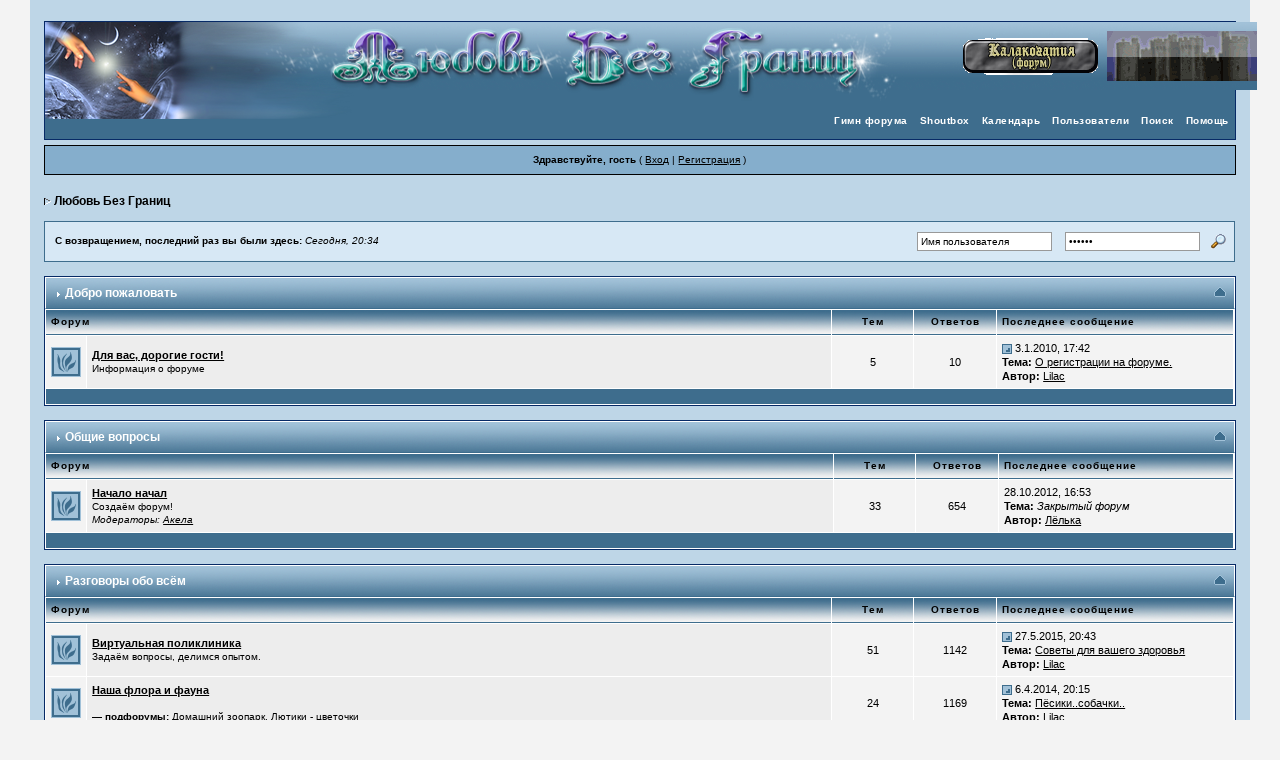

--- FILE ---
content_type: text/html; charset=cp1251
request_url: https://www.lenkinkrug.ru/index.php?s=5af9ed3f9afbeef73f4712e6a17d298b&act=idx
body_size: 8627
content:
<!DOCTYPE html PUBLIC "-//W3C//DTD XHTML 1.0 Transitional//EN" "http://www.w3.org/TR/xhtml1/DTD/xhtml1-transitional.dtd"> 
<html xml:lang="en" lang="en" xmlns="http://www.w3.org/1999/xhtml">
<head>
<meta http-equiv="content-type" content="text/html; charset=windows-1251" />
<link rel="shortcut icon" href="favicon.ico" />
<title>Любовь Без Границ (Работает на Invision Power Board)</title>
 
<style type="text/css" media="all">

@import url(https://www.lenkinkrug.ru/style_images/css_7.css);

</style> 
 
<div style='width:95%;padding:1px;margin:0 auto 0 auto;background:#bed6e7;border-left:1px solid #bed6e7;border-right:1px solid #bed6e7;'>
</head> 
<body>
<div id="ipbwrapper">
<!--ipb.javascript.start-->
<script type="text/javascript">
 //<![CDATA[
 var ipb_var_st            = "0";
 var ipb_lang_tpl_q1       = "Введите номер страницы, на которую хотите перейти.";
 var ipb_var_s             = "c28cca4ee575e9458bcda30e82263a4f";
 var ipb_var_phpext        = "php";
 var ipb_var_base_url      = "https://www.lenkinkrug.ru/index.php?s=c28cca4ee575e9458bcda30e82263a4f&";
 var ipb_var_image_url     = "style_images/steelblue";
 var ipb_input_f           = "0";
 var ipb_input_t           = "0";
 var ipb_input_p           = "0";
 var ipb_var_cookieid      = "";
 var ipb_var_cookie_domain = "";
 var ipb_var_cookie_path   = "/";
 var ipb_md5_check         = "880ea6a14ea49e853634fbdc5015a024";
 var ipb_new_msgs          = 0;
 var use_enhanced_js       = 1;
 var use_charset           = "windows-1251";
 var ipb_myass_chars_lang  = "Вы ввели слишком мало символов для поиска";
 var ajax_load_msg		   = "Загрузка...";
 //]]>
</script>
<script type="text/javascript" src='jscripts/ips_ipsclass.js'></script>
<script type="text/javascript" src='jscripts/ipb_global.js'></script>
<script type="text/javascript" src='jscripts/ips_menu.js'></script>
<script type="text/javascript" src='style_images/steelblue/folder_js_skin/ips_menu_html.js'></script>
<script type="text/javascript" src='cache/lang_cache/ru/lang_javascript.js'></script>
<script type="text/javascript">
//<![CDATA[
var ipsclass = new ipsclass();
ipsclass.init();
ipsclass.settings['do_linked_resize'] = parseInt( "1" );
ipsclass.settings['resize_percent']   = parseInt( "50" );
//]]>
</script>
<!--ipb.javascript.end-->
<div class="borderwrap">
        <table border="0" cellspacing="0" cellpadding="0" width="100%">
	        <tr>
        	        <td width="100%">
				<div id="logostrip" style="border-right: 0"><a href='https://www.lenkinkrug.ru/index.php?s=c28cca4ee575e9458bcda30e82263a4f&amp;'><!--ipb.logo.start--><img src='style_images/7_log_forum_finE.png' style='vertical-align:top' alt='IPB' border='0' /><!--ipb.logo.end--></a></div>
			</td>
			<td id="logostrip" style="border-left: 0">
				<nobr>
				<a href="https://kalokagatiya.0pk.ru/" ><img src="https://wordsun.ucoz.ru/img/kalo.gif" border="0" alt=""></a>&nbsp;
				<a href="https://ellinorr.ucoz.ru" ><img src="https://ellinorr.ucoz.ru/GIF/el.gif" border="0" alt=""></a>
				</nobr>
			</td>
		</tr>
	</table>
	<div id="submenu">
		<!--ipb.leftlinks.start-->
		
				
		<!--IBF.RULES-->
		<!--ipb.leftlinks.end-->
		<!--ipb.rightlinks.start-->
		<div class='ipb-top-right-link'><a href="https://www.lenkinkrug.ru/index.php?s=c28cca4ee575e9458bcda30e82263a4f&amp;act=Help">Помощь</a></div>
		<div class='ipb-top-right-link' id="ipb-tl-search"><a href="https://www.lenkinkrug.ru/index.php?s=c28cca4ee575e9458bcda30e82263a4f&amp;act=Search&amp;f=0">Поиск</a></div>
		<div class='ipb-top-right-link'><a href="https://www.lenkinkrug.ru/index.php?s=c28cca4ee575e9458bcda30e82263a4f&amp;act=Members">Пользователи</a></div>
		<div class='ipb-top-right-link'><a href="https://www.lenkinkrug.ru/index.php?s=c28cca4ee575e9458bcda30e82263a4f&amp;act=calendar">Календарь</a></div>
		
			<div class='ipb-top-right-link'><a href="https://www.lenkinkrug.ru/index.php?s=c28cca4ee575e9458bcda30e82263a4f&amp;autocom=shoutbox">Shoutbox</a></div>
		
		<div class='ipb-top-right-link'><a href="http://www.lenkinkrug.ru/Pugacheva%20Alla%20-%20I%20Ischezaet%20Grust.mp3">Гимн форума</a></div>
		<div class='popupmenu-new' id='ipb-tl-search_menu' style='display:none;width:210px'>
			<form action="https://www.lenkinkrug.ru/index.php?s=c28cca4ee575e9458bcda30e82263a4f&amp;act=Search&amp;CODE=01" method="post">
				<input type='hidden' name='forums' id='gbl-search-forums' value='all' /> 
				<input type="text" size="20" name="keywords" id='ipb-tl-search-box' />
				<input class="button" type="image" style='border:0px' src="style_images/steelblue/login-button.gif" />
				
			</form>
			<div style='padding:4px'>
				<a href='https://www.lenkinkrug.ru/index.php?s=c28cca4ee575e9458bcda30e82263a4f&amp;act=Search'>Дополнительные параметры</a>
			</div>
		</div>
		<script type="text/javascript">
			ipsmenu.register( "ipb-tl-search", 'document.getElementById("ipb-tl-search-box").focus();' );
			gbl_check_search_box();
		</script>
		<!--ipb.rightlinks.end-->
	</div>
</div>
<script type="text/javascript" src='jscripts/ips_xmlhttprequest.js'></script>

<script type="text/javascript" src='jscripts/ipb_global_xmlenhanced.js'></script>
<script type="text/javascript" src='jscripts/dom-drag.js'></script>
<div id='get-myassistant' style='display:none;width:400px;text-align:left;'>
<div class="borderwrap">
 <div class='maintitle' id='myass-drag' title='Нажмите и задержите для перемещения этого окна'>
  <div style='float:right'><a href='#' onclick='document.getElementById("get-myassistant").style.display="none"'>[X]</a></div>
  <div>Помощник</div>
 </div>
 <div id='myass-content' style='overflow-x:auto;'></div>
 </div>
</div>
<!-- Loading Layer -->
<div id='loading-layer' style='display:none'>
	<div id='loading-layer-shadow'>
	   <div id='loading-layer-inner'>
	 	<img src='style_images/steelblue/loading_anim.gif' border='0' alt='Загрузка. Пожалуйста, подождите...' />
		<span style='font-weight:bold' id='loading-layer-text'>Загрузка. Пожалуйста, подождите...</span>
	    </div>
	</div>
</div>
<!-- / Loading Layer -->
<!-- Msg Layer -->
<div id='ipd-msg-wrapper'>
	<div id='ipd-msg-title'>
		<a href='#' onclick='document.getElementById("ipd-msg-wrapper").style.display="none"; return false;'><img src='style_images/steelblue/close.png' alt='X' title='Close Window' class='ipd' /></a> &nbsp; <strong>Сообщение сайта</strong>
	</div>
	<div id='ipd-msg-inner'><span style='font-weight:bold' id='ipd-msg-text'></span><div class='pp-tiny-text'>(Сообщение закроется через 2 секунды)</div></div>
</div>
<!-- Msg Layer -->

<!-- 
<div id="t" style="background: none repeat scroll 0 0 #EEEEEE; border: 5px solid #000000; margin: 5px 0; padding: 0;"> 
        <table border="0" style="margin: 0; padding: 0;"><tr><td>
        <img src="http://www.tunnel.ru/userfiles/ck/images/3313/1376.gif" width="75" height="83" />
</td><td><p class="pcen">Лёлечка!  Мы глубоко сожалеем о смерти твоего сына. Хотелось бы нам найти слова, чтобы хоть как-то облегчить твою боль, но трудно представить, есть ли такие слова вообще. Потеря ребенка – самое страшное горе. Прими искренние соболезнования. Мы молимся о вас.</p></td></tr></table>
</div>            
-->
<!-- / End board header -->

<div id="userlinksguest">
	<p class="pcen"><b>Здравствуйте, гость</b> ( <a href="https://www.lenkinkrug.ru/index.php?s=c28cca4ee575e9458bcda30e82263a4f&amp;act=Login&amp;CODE=00">Вход</a> | <a href="https://www.lenkinkrug.ru/index.php?s=c28cca4ee575e9458bcda30e82263a4f&amp;act=Reg&amp;CODE=00">Регистрация</a> )







	</p>
</div>
<!--D22.Shoutbox-->
<div id="navstrip"><img src='style_images/steelblue/nav.gif' border='0'  alt='&gt;' />&nbsp;<a href='https://www.lenkinkrug.ru/index.php?s=c28cca4ee575e9458bcda30e82263a4f&amp;act=idx'>Любовь Без Границ</a></div>
<!--IBF.NEWPMBOX-->
<script type="text/javascript">
//<![CDATA[
// Set up img vars
var img_markers = {
	'bc_new.gif' : 'bc_nonew.gif',
	'bf_new.gif' : 'bf_nonew.gif',
	'br_new.gif' : 'br_nonew.gif'
};
var regex_markers = 'bc_new.gif|bf_new.gif|br_new.gif';
function focus_username( e )
{
	if ( e.value == "Имя пользователя" )
	{
		e.value = '';
		return false;
	}
}
function focus_password( e )
{
	if ( e.value == "------" )
	{
		e.value = '';
		return false;
	}
}
//]]>
</script>
<script type="text/javascript" src="jscripts/ipb_forum.js"></script>
<table cellspacing="0" class="newslink">
	<tr>
		<td><b>С возвращением, последний раз вы были здесь: <span>Сегодня, 20:34</span></b><!-- IBF.NEWSLINK --></td>
		<td align="right" valign="middle">
		
			<form action="https://www.lenkinkrug.ru/index.php?s=c28cca4ee575e9458bcda30e82263a4f&amp;act=Login&amp;CODE=01&amp;CookieDate=1" method="post">
				<input type="text" size="20" name="UserName" onfocus="focus_username(this)" value="Имя пользователя" />
				<input type="password" size="20" name="PassWord" onfocus="focus_password(this)" value="------" />
				<input class="button" type="image" src="style_images/steelblue/login-button.gif" />
			</form>
		
		</td>
	</tr>
</table>
<br /><div class="borderwrap" style="display:none" id="fc_76">
	<div class="maintitlecollapse">
		<p class="expand"><a href="javascript:togglecategory(76, 0);"><img src='style_images/steelblue/exp_plus.gif' border='0'  alt='Раскрыть' /></a></p>
		<p><img src='style_images/steelblue/nav_m.gif' border='0'  alt='&gt;' width='8' height='8' />&nbsp;<a href="https://www.lenkinkrug.ru/index.php?s=c28cca4ee575e9458bcda30e82263a4f&amp;showforum=76">Добро пожаловать</a></p>
	</div>
</div>
<div class="borderwrap" style="display:" id="fo_76">
	<div class="maintitle">
		<p class="expand"><a href="javascript:togglecategory(76, 1);"><img src='style_images/steelblue/exp_minus.gif' border='0'  alt='Свернуть' /></a></p>
		<p><img src='style_images/steelblue/nav_m.gif' border='0'  alt='&gt;' width='8' height='8' />&nbsp;<a href="https://www.lenkinkrug.ru/index.php?s=c28cca4ee575e9458bcda30e82263a4f&amp;showforum=76">Добро пожаловать</a></p>
	</div>
	<table class='ipbtable' cellspacing="1">
		<tr> 
			<th colspan="2" width="66%">Форум</th>
			<th style='text-align:center' width="7%">Тем</th>
			<th style='text-align:center' width="7%">Ответов</th>
			<th width="35%">Последнее сообщение</th>
		</tr><tr> 
			<td align="center" class="row1" width="1%"><a id='f-77' href="https://www.lenkinkrug.ru/index.php?s=c28cca4ee575e9458bcda30e82263a4f&amp;act=Login&amp;CODE=04&amp;f=77&amp;fromforum=0&amp;i=1" title="Отметить форум прочитанным?" onclick='boards_send_marker_update( 77, 1);return false;'><img src='style_images/steelblue/bf_new.gif' border='0'  alt='Новые сообщения' /></a></td>
			<td class="row3" onClick=" window.location='https://www.lenkinkrug.ru/index.php?s=c28cca4ee575e9458bcda30e82263a4f&amp;showforum=77'">
				<b><a href="https://www.lenkinkrug.ru/index.php?s=c28cca4ee575e9458bcda30e82263a4f&amp;showforum=77">Для вас, дорогие гости&#33;</a></b>
				<br />
				<span class="forumdesc">Информация о форуме
				
				</span>
				
			</td>
			<td align="center" class="row1">5</td>
			<td align="center" class="row1">10</td>
			<td class="row1" nowrap="nowrap"><a href="https://www.lenkinkrug.ru/index.php?s=c28cca4ee575e9458bcda30e82263a4f&amp;showtopic=607&amp;view=getlastpost" title="К последнему сообщению"><img src='style_images/steelblue/lastpost.gif' border='0'  alt='Последнее сообщение' /></a> <span>3.1.2010, 17:42<br /><b>Тема:</b>&nbsp;<a href='https://www.lenkinkrug.ru/index.php?s=c28cca4ee575e9458bcda30e82263a4f&amp;showtopic=607&amp;view=getnewpost' title='К первому непрочитанному сообщению: О регистрации на форуме.'>О регистрации на форуме.</a><br /><b>Автор:</b> <a href='https://www.lenkinkrug.ru/index.php?s=c28cca4ee575e9458bcda30e82263a4f&amp;showuser=1'>Lilac</a></span></td>
		</tr><tr> 
			<td class="catend" colspan="5"><!-- no content --></td>
		</tr>
	</table>
</div>
<br /><div class="borderwrap" style="display:none" id="fc_1">
	<div class="maintitlecollapse">
		<p class="expand"><a href="javascript:togglecategory(1, 0);"><img src='style_images/steelblue/exp_plus.gif' border='0'  alt='Раскрыть' /></a></p>
		<p><img src='style_images/steelblue/nav_m.gif' border='0'  alt='&gt;' width='8' height='8' />&nbsp;<a href="https://www.lenkinkrug.ru/index.php?s=c28cca4ee575e9458bcda30e82263a4f&amp;showforum=1">Общие вопросы</a></p>
	</div>
</div>
<div class="borderwrap" style="display:" id="fo_1">
	<div class="maintitle">
		<p class="expand"><a href="javascript:togglecategory(1, 1);"><img src='style_images/steelblue/exp_minus.gif' border='0'  alt='Свернуть' /></a></p>
		<p><img src='style_images/steelblue/nav_m.gif' border='0'  alt='&gt;' width='8' height='8' />&nbsp;<a href="https://www.lenkinkrug.ru/index.php?s=c28cca4ee575e9458bcda30e82263a4f&amp;showforum=1">Общие вопросы</a></p>
	</div>
	<table class='ipbtable' cellspacing="1">
		<tr> 
			<th colspan="2" width="66%">Форум</th>
			<th style='text-align:center' width="7%">Тем</th>
			<th style='text-align:center' width="7%">Ответов</th>
			<th width="35%">Последнее сообщение</th>
		</tr><tr> 
			<td align="center" class="row1" width="1%"><a id='f-2' href="https://www.lenkinkrug.ru/index.php?s=c28cca4ee575e9458bcda30e82263a4f&amp;act=Login&amp;CODE=04&amp;f=2&amp;fromforum=0&amp;i=1" title="Отметить форум прочитанным?" onclick='boards_send_marker_update( 2, 1);return false;'><img src='style_images/steelblue/bf_new.gif' border='0'  alt='Новые сообщения' /></a></td>
			<td class="row3" onClick=" window.location='https://www.lenkinkrug.ru/index.php?s=c28cca4ee575e9458bcda30e82263a4f&amp;showforum=2'">
				<b><a href="https://www.lenkinkrug.ru/index.php?s=c28cca4ee575e9458bcda30e82263a4f&amp;showforum=2">Начало начал</a></b>
				<br />
				<span class="forumdesc">Создаём форум!
				
					<br /><i>Модераторы:  <a href='https://www.lenkinkrug.ru/index.php?s=c28cca4ee575e9458bcda30e82263a4f&amp;showuser=9'>Акела</a></i>
				
				</span>
				
			</td>
			<td align="center" class="row1">33</td>
			<td align="center" class="row1">654</td>
			<td class="row1" nowrap="nowrap"> <span>28.10.2012, 16:53<br /><b>Тема:</b>&nbsp;<i>Закрытый форум</i><br /><b>Автор:</b> <a href='https://www.lenkinkrug.ru/index.php?s=c28cca4ee575e9458bcda30e82263a4f&amp;showuser=2'>Лёлька</a></span></td>
		</tr><tr> 
			<td class="catend" colspan="5"><!-- no content --></td>
		</tr>
	</table>
</div>
<br /><div class="borderwrap" style="display:none" id="fc_8">
	<div class="maintitlecollapse">
		<p class="expand"><a href="javascript:togglecategory(8, 0);"><img src='style_images/steelblue/exp_plus.gif' border='0'  alt='Раскрыть' /></a></p>
		<p><img src='style_images/steelblue/nav_m.gif' border='0'  alt='&gt;' width='8' height='8' />&nbsp;<a href="https://www.lenkinkrug.ru/index.php?s=c28cca4ee575e9458bcda30e82263a4f&amp;showforum=8">Разговоры обо всём</a></p>
	</div>
</div>
<div class="borderwrap" style="display:" id="fo_8">
	<div class="maintitle">
		<p class="expand"><a href="javascript:togglecategory(8, 1);"><img src='style_images/steelblue/exp_minus.gif' border='0'  alt='Свернуть' /></a></p>
		<p><img src='style_images/steelblue/nav_m.gif' border='0'  alt='&gt;' width='8' height='8' />&nbsp;<a href="https://www.lenkinkrug.ru/index.php?s=c28cca4ee575e9458bcda30e82263a4f&amp;showforum=8">Разговоры обо всём</a></p>
	</div>
	<table class='ipbtable' cellspacing="1">
		<tr> 
			<th colspan="2" width="66%">Форум</th>
			<th style='text-align:center' width="7%">Тем</th>
			<th style='text-align:center' width="7%">Ответов</th>
			<th width="35%">Последнее сообщение</th>
		</tr><tr> 
			<td align="center" class="row1" width="1%"><a id='f-4' href="https://www.lenkinkrug.ru/index.php?s=c28cca4ee575e9458bcda30e82263a4f&amp;act=Login&amp;CODE=04&amp;f=4&amp;fromforum=0&amp;i=1" title="Отметить форум прочитанным?" onclick='boards_send_marker_update( 4, 1);return false;'><img src='style_images/steelblue/bf_new.gif' border='0'  alt='Новые сообщения' /></a></td>
			<td class="row3" onClick=" window.location='https://www.lenkinkrug.ru/index.php?s=c28cca4ee575e9458bcda30e82263a4f&amp;showforum=4'">
				<b><a href="https://www.lenkinkrug.ru/index.php?s=c28cca4ee575e9458bcda30e82263a4f&amp;showforum=4">Виртуальная поликлиника</a></b>
				<br />
				<span class="forumdesc">Задаём вопросы, делимся опытом. 
				
				</span>
				
			</td>
			<td align="center" class="row1">51</td>
			<td align="center" class="row1">1142</td>
			<td class="row1" nowrap="nowrap"><a href="https://www.lenkinkrug.ru/index.php?s=c28cca4ee575e9458bcda30e82263a4f&amp;showtopic=1335&amp;view=getlastpost" title="К последнему сообщению"><img src='style_images/steelblue/lastpost.gif' border='0'  alt='Последнее сообщение' /></a> <span>27.5.2015, 20:43<br /><b>Тема:</b>&nbsp;<a href='https://www.lenkinkrug.ru/index.php?s=c28cca4ee575e9458bcda30e82263a4f&amp;showtopic=1335&amp;view=getnewpost' title='К первому непрочитанному сообщению: Советы для вашего здоровья'>Советы для вашего здоровья</a><br /><b>Автор:</b> <a href='https://www.lenkinkrug.ru/index.php?s=c28cca4ee575e9458bcda30e82263a4f&amp;showuser=1'>Lilac</a></span></td>
		</tr><tr> 
			<td align="center" class="row1" width="1%"><a id='f-9' href="https://www.lenkinkrug.ru/index.php?s=c28cca4ee575e9458bcda30e82263a4f&amp;act=Login&amp;CODE=04&amp;f=9&amp;fromforum=0&amp;i=1" title="Отметить все подфорумы прочитанными?" onclick='boards_send_marker_update( 9, 1);return false;'><img src='style_images/steelblue/bc_new.gif' border='0'  alt='Новые сообщения' /></a></td>
			<td class="row3" onClick=" window.location='https://www.lenkinkrug.ru/index.php?s=c28cca4ee575e9458bcda30e82263a4f&amp;showforum=9'">
				<b><a href="https://www.lenkinkrug.ru/index.php?s=c28cca4ee575e9458bcda30e82263a4f&amp;showforum=9">Наша флора и фауна</a></b>
				<br />
				<span class="forumdesc"><br /><b>&#151; подфорумы:</b> <a href="https://www.lenkinkrug.ru/index.php?s=c28cca4ee575e9458bcda30e82263a4f&amp;showforum=10">Домашний зоопарк</a>, <a href="https://www.lenkinkrug.ru/index.php?s=c28cca4ee575e9458bcda30e82263a4f&amp;showforum=11">Лютики - цветочки</a>
				
				</span>
				
			</td>
			<td align="center" class="row1">24</td>
			<td align="center" class="row1">1169</td>
			<td class="row1" nowrap="nowrap"><a href="https://www.lenkinkrug.ru/index.php?s=c28cca4ee575e9458bcda30e82263a4f&amp;showtopic=622&amp;view=getlastpost" title="К последнему сообщению"><img src='style_images/steelblue/lastpost.gif' border='0'  alt='Последнее сообщение' /></a> <span>6.4.2014, 20:15<br /><b>Тема:</b>&nbsp;<a href='https://www.lenkinkrug.ru/index.php?s=c28cca4ee575e9458bcda30e82263a4f&amp;showtopic=622&amp;view=getnewpost' title='К первому непрочитанному сообщению: Пёсики..собачки..'>Пёсики..собачки..</a><br /><b>Автор:</b> <a href='https://www.lenkinkrug.ru/index.php?s=c28cca4ee575e9458bcda30e82263a4f&amp;showuser=1'>Lilac</a></span></td>
		</tr><tr> 
			<td align="center" class="row1" width="1%"><a id='f-12' href="https://www.lenkinkrug.ru/index.php?s=c28cca4ee575e9458bcda30e82263a4f&amp;act=Login&amp;CODE=04&amp;f=12&amp;fromforum=0&amp;i=1" title="Отметить все подфорумы прочитанными?" onclick='boards_send_marker_update( 12, 1);return false;'><img src='style_images/steelblue/bc_new.gif' border='0'  alt='Новые сообщения' /></a></td>
			<td class="row3" onClick=" window.location='https://www.lenkinkrug.ru/index.php?s=c28cca4ee575e9458bcda30e82263a4f&amp;showforum=12'">
				<b><a href="https://www.lenkinkrug.ru/index.php?s=c28cca4ee575e9458bcda30e82263a4f&amp;showforum=12">Волшебная сила искусства</a></b>
				<br />
				<span class="forumdesc"><br /><b>&#151; подфорумы:</b> <a href="https://www.lenkinkrug.ru/index.php?s=c28cca4ee575e9458bcda30e82263a4f&amp;showforum=13">Любимая музыка</a>, <a href="https://www.lenkinkrug.ru/index.php?s=c28cca4ee575e9458bcda30e82263a4f&amp;showforum=14">Пошли в кино?</a>
				
					<br /><i>Модераторы:  <a href='https://www.lenkinkrug.ru/index.php?s=c28cca4ee575e9458bcda30e82263a4f&amp;showuser=11'>Эллинорр</a></i>
				
				</span>
				
			</td>
			<td align="center" class="row1">29</td>
			<td align="center" class="row1">1590</td>
			<td class="row1" nowrap="nowrap"><a href="https://www.lenkinkrug.ru/index.php?s=c28cca4ee575e9458bcda30e82263a4f&amp;showtopic=1211&amp;view=getlastpost" title="К последнему сообщению"><img src='style_images/steelblue/lastpost.gif' border='0'  alt='Последнее сообщение' /></a> <span>26.2.2014, 13:52<br /><b>Тема:</b>&nbsp;<a href='https://www.lenkinkrug.ru/index.php?s=c28cca4ee575e9458bcda30e82263a4f&amp;showtopic=1211&amp;view=getnewpost' title='К первому непрочитанному сообщению: А я слушаю сейчас...'>А я слушаю сейчас...</a><br /><b>Автор:</b> <a href='https://www.lenkinkrug.ru/index.php?s=c28cca4ee575e9458bcda30e82263a4f&amp;showuser=1'>Lilac</a></span></td>
		</tr><tr> 
			<td align="center" class="row1" width="1%"><a id='f-15' href="https://www.lenkinkrug.ru/index.php?s=c28cca4ee575e9458bcda30e82263a4f&amp;act=Login&amp;CODE=04&amp;f=15&amp;fromforum=0&amp;i=1" title="Отметить все подфорумы прочитанными?" onclick='boards_send_marker_update( 15, 1);return false;'><img src='style_images/steelblue/bc_new.gif' border='0'  alt='Новые сообщения' /></a></td>
			<td class="row3" onClick=" window.location='https://www.lenkinkrug.ru/index.php?s=c28cca4ee575e9458bcda30e82263a4f&amp;showforum=15'">
				<b><a href="https://www.lenkinkrug.ru/index.php?s=c28cca4ee575e9458bcda30e82263a4f&amp;showforum=15">Сибариты и аскеты</a></b>
				<br />
				<span class="forumdesc"><br /><b>&#151; подфорумы:</b> <a href="https://www.lenkinkrug.ru/index.php?s=c28cca4ee575e9458bcda30e82263a4f&amp;showforum=16">Табачком не угостите?</a>, <a href="https://www.lenkinkrug.ru/index.php?s=c28cca4ee575e9458bcda30e82263a4f&amp;showforum=17">А не тяпнуть ли нам?..</a>
				
				</span>
				
			</td>
			<td align="center" class="row1">8</td>
			<td align="center" class="row1">224</td>
			<td class="row1" nowrap="nowrap"><a href="https://www.lenkinkrug.ru/index.php?s=c28cca4ee575e9458bcda30e82263a4f&amp;showtopic=1417&amp;view=getlastpost" title="К последнему сообщению"><img src='style_images/steelblue/lastpost.gif' border='0'  alt='Последнее сообщение' /></a> <span>4.5.2012, 21:08<br /><b>Тема:</b>&nbsp;<a href='https://www.lenkinkrug.ru/index.php?s=c28cca4ee575e9458bcda30e82263a4f&amp;showtopic=1417&amp;view=getnewpost' title='К первому непрочитанному сообщению: Вино и сыр'>Вино и сыр</a><br /><b>Автор:</b> <a href='https://www.lenkinkrug.ru/index.php?s=c28cca4ee575e9458bcda30e82263a4f&amp;showuser=4'>Рыська</a></span></td>
		</tr><tr> 
			<td align="center" class="row1" width="1%"><a id='f-18' href="https://www.lenkinkrug.ru/index.php?s=c28cca4ee575e9458bcda30e82263a4f&amp;act=Login&amp;CODE=04&amp;f=18&amp;fromforum=0&amp;i=1" title="Отметить все подфорумы прочитанными?" onclick='boards_send_marker_update( 18, 1);return false;'><img src='style_images/steelblue/bc_new.gif' border='0'  alt='Новые сообщения' /></a></td>
			<td class="row3" onClick=" window.location='https://www.lenkinkrug.ru/index.php?s=c28cca4ee575e9458bcda30e82263a4f&amp;showforum=18'">
				<b><a href="https://www.lenkinkrug.ru/index.php?s=c28cca4ee575e9458bcda30e82263a4f&amp;showforum=18">МаГ и Я</a></b>
				<br />
				<span class="forumdesc"><br /><b>&#151; подфорумы:</b> <a href="https://www.lenkinkrug.ru/index.php?s=c28cca4ee575e9458bcda30e82263a4f&amp;showforum=19">Магия - какая она?</a>, <a href="https://www.lenkinkrug.ru/index.php?s=c28cca4ee575e9458bcda30e82263a4f&amp;showforum=20">История и легенды</a>, <a href="https://www.lenkinkrug.ru/index.php?s=c28cca4ee575e9458bcda30e82263a4f&amp;showforum=21">Магическая помощь и советы</a>, <a href="https://www.lenkinkrug.ru/index.php?s=c28cca4ee575e9458bcda30e82263a4f&amp;showforum=22">Магическая галерея</a>
				
					<br /><i>Модераторы:  <a href='https://www.lenkinkrug.ru/index.php?s=c28cca4ee575e9458bcda30e82263a4f&amp;showuser=11'>Эллинорр</a>, <a href='https://www.lenkinkrug.ru/index.php?s=c28cca4ee575e9458bcda30e82263a4f&amp;showuser=5'>Ольга</a></i>
				
				</span>
				
			</td>
			<td align="center" class="row1">27</td>
			<td align="center" class="row1">395</td>
			<td class="row1" nowrap="nowrap"><a href="https://www.lenkinkrug.ru/index.php?s=c28cca4ee575e9458bcda30e82263a4f&amp;showtopic=1518&amp;view=getlastpost" title="К последнему сообщению"><img src='style_images/steelblue/lastpost.gif' border='0'  alt='Последнее сообщение' /></a> <span>9.4.2015, 20:13<br /><b>Тема:</b>&nbsp;<a href='https://www.lenkinkrug.ru/index.php?s=c28cca4ee575e9458bcda30e82263a4f&amp;showtopic=1518&amp;view=getnewpost' title='К первому непрочитанному сообщению: Волшебство Чистого четверга'>Волшебство Чистого четверга</a><br /><b>Автор:</b> <a href='https://www.lenkinkrug.ru/index.php?s=c28cca4ee575e9458bcda30e82263a4f&amp;showuser=1'>Lilac</a></span></td>
		</tr><tr> 
			<td align="center" class="row1" width="1%"><a id='f-23' href="https://www.lenkinkrug.ru/index.php?s=c28cca4ee575e9458bcda30e82263a4f&amp;act=Login&amp;CODE=04&amp;f=23&amp;fromforum=0&amp;i=1" title="Отметить все подфорумы прочитанными?" onclick='boards_send_marker_update( 23, 1);return false;'><img src='style_images/steelblue/bc_new.gif' border='0'  alt='Новые сообщения' /></a></td>
			<td class="row3" onClick=" window.location='https://www.lenkinkrug.ru/index.php?s=c28cca4ee575e9458bcda30e82263a4f&amp;showforum=23'">
				<b><a href="https://www.lenkinkrug.ru/index.php?s=c28cca4ee575e9458bcda30e82263a4f&amp;showforum=23">Пальчики оближешь&#33; :)</a></b>
				<br />
				<span class="forumdesc"><br /><b>&#151; подфорумы:</b> <a href="https://www.lenkinkrug.ru/index.php?s=c28cca4ee575e9458bcda30e82263a4f&amp;showforum=24">Кулинарные хитрости</a>, <a href="https://www.lenkinkrug.ru/index.php?s=c28cca4ee575e9458bcda30e82263a4f&amp;showforum=25">Делимся рецептами</a>, <a href="https://www.lenkinkrug.ru/index.php?s=c28cca4ee575e9458bcda30e82263a4f&amp;showforum=26">О специях и приправах</a>, <a href="https://www.lenkinkrug.ru/index.php?s=c28cca4ee575e9458bcda30e82263a4f&amp;showforum=27">Кухни разных стран</a>
				
					<br /><i>Модераторы:  <a href='https://www.lenkinkrug.ru/index.php?s=c28cca4ee575e9458bcda30e82263a4f&amp;showuser=11'>Эллинорр</a>, <a href='https://www.lenkinkrug.ru/index.php?s=c28cca4ee575e9458bcda30e82263a4f&amp;showuser=5'>Ольга</a></i>
				
				</span>
				
			</td>
			<td align="center" class="row1">53</td>
			<td align="center" class="row1">1913</td>
			<td class="row1" nowrap="nowrap"><a href="https://www.lenkinkrug.ru/index.php?s=c28cca4ee575e9458bcda30e82263a4f&amp;showtopic=888&amp;view=getlastpost" title="К последнему сообщению"><img src='style_images/steelblue/lastpost.gif' border='0'  alt='Последнее сообщение' /></a> <span>23.7.2018, 11:08<br /><b>Тема:</b>&nbsp;<a href='https://www.lenkinkrug.ru/index.php?s=c28cca4ee575e9458bcda30e82263a4f&amp;showtopic=888&amp;view=getnewpost' title='К первому непрочитанному сообщению: Что сегодня на столе?'>Что сегодня на столе?</a><br /><b>Автор:</b> <a href='https://www.lenkinkrug.ru/index.php?s=c28cca4ee575e9458bcda30e82263a4f&amp;showuser=2'>Лёлька</a></span></td>
		</tr><tr> 
			<td align="center" class="row1" width="1%"><a id='f-28' href="https://www.lenkinkrug.ru/index.php?s=c28cca4ee575e9458bcda30e82263a4f&amp;act=Login&amp;CODE=04&amp;f=28&amp;fromforum=0&amp;i=1" title="Отметить форум прочитанным?" onclick='boards_send_marker_update( 28, 1);return false;'><img src='style_images/steelblue/bf_new.gif' border='0'  alt='Новые сообщения' /></a></td>
			<td class="row3" onClick=" window.location='https://www.lenkinkrug.ru/index.php?s=c28cca4ee575e9458bcda30e82263a4f&amp;showforum=28'">
				<b><a href="https://www.lenkinkrug.ru/index.php?s=c28cca4ee575e9458bcda30e82263a4f&amp;showforum=28">Цветы жизни</a></b>
				<br />
				<span class="forumdesc">О детях
				
				</span>
				
			</td>
			<td align="center" class="row1">24</td>
			<td align="center" class="row1">553</td>
			<td class="row1" nowrap="nowrap"><a href="https://www.lenkinkrug.ru/index.php?s=c28cca4ee575e9458bcda30e82263a4f&amp;showtopic=517&amp;view=getlastpost" title="К последнему сообщению"><img src='style_images/steelblue/lastpost.gif' border='0'  alt='Последнее сообщение' /></a> <span>21.1.2014, 19:23<br /><b>Тема:</b>&nbsp;<a href='https://www.lenkinkrug.ru/index.php?s=c28cca4ee575e9458bcda30e82263a4f&amp;showtopic=517&amp;view=getnewpost' title='К первому непрочитанному сообщению: говорят дети...'>говорят дети...</a><br /><b>Автор:</b> <a href='https://www.lenkinkrug.ru/index.php?s=c28cca4ee575e9458bcda30e82263a4f&amp;showuser=2'>Лёлька</a></span></td>
		</tr><tr> 
			<td align="center" class="row1" width="1%"><a id='f-29' href="https://www.lenkinkrug.ru/index.php?s=c28cca4ee575e9458bcda30e82263a4f&amp;act=Login&amp;CODE=04&amp;f=29&amp;fromforum=0&amp;i=1" title="Отметить все подфорумы прочитанными?" onclick='boards_send_marker_update( 29, 1);return false;'><img src='style_images/steelblue/bc_new.gif' border='0'  alt='Новые сообщения' /></a></td>
			<td class="row3" onClick=" window.location='https://www.lenkinkrug.ru/index.php?s=c28cca4ee575e9458bcda30e82263a4f&amp;showforum=29'">
				<b><a href="https://www.lenkinkrug.ru/index.php?s=c28cca4ee575e9458bcda30e82263a4f&amp;showforum=29">Хоходром</a></b>
				<br />
				<span class="forumdesc"><br /><b>&#151; подфорумы:</b> <a href="https://www.lenkinkrug.ru/index.php?s=c28cca4ee575e9458bcda30e82263a4f&amp;showforum=30">Анекдоты и весёлые истории</a>, <a href="https://www.lenkinkrug.ru/index.php?s=c28cca4ee575e9458bcda30e82263a4f&amp;showforum=31">Весёлые картинки</a>, <a href="https://www.lenkinkrug.ru/index.php?s=c28cca4ee575e9458bcda30e82263a4f&amp;showforum=83">Весёлое видео</a>
				
					<br /><i>Модераторы:  <a href='https://www.lenkinkrug.ru/index.php?s=c28cca4ee575e9458bcda30e82263a4f&amp;showuser=2'>Лёлька</a></i>
				
				</span>
				
			</td>
			<td align="center" class="row1">114</td>
			<td align="center" class="row1">3386</td>
			<td class="row1" nowrap="nowrap"><a href="https://www.lenkinkrug.ru/index.php?s=c28cca4ee575e9458bcda30e82263a4f&amp;showtopic=12&amp;view=getlastpost" title="К последнему сообщению"><img src='style_images/steelblue/lastpost.gif' border='0'  alt='Последнее сообщение' /></a> <span>15.12.2016, 6:16<br /><b>Тема:</b>&nbsp;<a href='https://www.lenkinkrug.ru/index.php?s=c28cca4ee575e9458bcda30e82263a4f&amp;showtopic=12&amp;view=getnewpost' title='К первому непрочитанному сообщению: Доза настроения.'>Доза настроения.</a><br /><b>Автор:</b> <a href='https://www.lenkinkrug.ru/index.php?s=c28cca4ee575e9458bcda30e82263a4f&amp;showuser=2'>Лёлька</a></span></td>
		</tr><tr> 
			<td align="center" class="row1" width="1%"><a id='f-53' href="https://www.lenkinkrug.ru/index.php?s=c28cca4ee575e9458bcda30e82263a4f&amp;act=Login&amp;CODE=04&amp;f=53&amp;fromforum=0&amp;i=1" title="Отметить все подфорумы прочитанными?" onclick='boards_send_marker_update( 53, 1);return false;'><img src='style_images/steelblue/bc_new.gif' border='0'  alt='Новые сообщения' /></a></td>
			<td class="row3" onClick=" window.location='https://www.lenkinkrug.ru/index.php?s=c28cca4ee575e9458bcda30e82263a4f&amp;showforum=53'">
				<b><a href="https://www.lenkinkrug.ru/index.php?s=c28cca4ee575e9458bcda30e82263a4f&amp;showforum=53">Библиотека</a></b>
				<br />
				<span class="forumdesc">Наши произведения и произведения других авторов<br /><b>&#151; подфорумы:</b> <a href="https://www.lenkinkrug.ru/index.php?s=c28cca4ee575e9458bcda30e82263a4f&amp;showforum=54">Раз, два, три, четыре, пять, я стихи пишу опять&#33;</a>, <a href="https://www.lenkinkrug.ru/index.php?s=c28cca4ee575e9458bcda30e82263a4f&amp;showforum=55">Мы пишем прозу</a>, <a href="https://www.lenkinkrug.ru/index.php?s=c28cca4ee575e9458bcda30e82263a4f&amp;showforum=56">Читаем стихи других авторов</a>, <a href="https://www.lenkinkrug.ru/index.php?s=c28cca4ee575e9458bcda30e82263a4f&amp;showforum=57">Читаем прозу других авторов</a>, <a href="https://www.lenkinkrug.ru/index.php?s=c28cca4ee575e9458bcda30e82263a4f&amp;showforum=68">Притчи</a>, <a href="https://www.lenkinkrug.ru/index.php?s=c28cca4ee575e9458bcda30e82263a4f&amp;showforum=72">Афоризмы и не только...</a>
				
				</span>
				
			</td>
			<td align="center" class="row1">64</td>
			<td align="center" class="row1">1652</td>
			<td class="row1" nowrap="nowrap"> <span>5.10.2020, 17:44<br /><b>Тема:</b>&nbsp;<i>Закрытый форум</i><br /><b>Автор:</b> <a href='https://www.lenkinkrug.ru/index.php?s=c28cca4ee575e9458bcda30e82263a4f&amp;showuser=1'>Lilac</a></span></td>
		</tr><tr> 
			<td align="center" class="row1" width="1%"><a id='f-58' href="https://www.lenkinkrug.ru/index.php?s=c28cca4ee575e9458bcda30e82263a4f&amp;act=Login&amp;CODE=04&amp;f=58&amp;fromforum=0&amp;i=1" title="Отметить форум прочитанным?" onclick='boards_send_marker_update( 58, 1);return false;'><img src='style_images/steelblue/bf_new.gif' border='0'  alt='Новые сообщения' /></a></td>
			<td class="row3" onClick=" window.location='https://www.lenkinkrug.ru/index.php?s=c28cca4ee575e9458bcda30e82263a4f&amp;showforum=58'">
				<b><a href="https://www.lenkinkrug.ru/index.php?s=c28cca4ee575e9458bcda30e82263a4f&amp;showforum=58">Из найденого в Internet</a></b>
				<br />
				<span class="forumdesc">Интересная информация, ссылки и прочее
				
				</span>
				
			</td>
			<td align="center" class="row1">66</td>
			<td align="center" class="row1">1139</td>
			<td class="row1" nowrap="nowrap"><a href="https://www.lenkinkrug.ru/index.php?s=c28cca4ee575e9458bcda30e82263a4f&amp;showtopic=1517&amp;view=getlastpost" title="К последнему сообщению"><img src='style_images/steelblue/lastpost.gif' border='0'  alt='Последнее сообщение' /></a> <span>16.2.2015, 22:59<br /><b>Тема:</b>&nbsp;<a href='https://www.lenkinkrug.ru/index.php?s=c28cca4ee575e9458bcda30e82263a4f&amp;showtopic=1517&amp;view=getnewpost' title='К первому непрочитанному сообщению: Всякие советы от &quot;мастеров&quot;'>Всякие советы от "мастеров"</a><br /><b>Автор:</b> <a href='https://www.lenkinkrug.ru/index.php?s=c28cca4ee575e9458bcda30e82263a4f&amp;showuser=1'>Lilac</a></span></td>
		</tr><tr> 
			<td align="center" class="row1" width="1%"><a id='f-65' href="https://www.lenkinkrug.ru/index.php?s=c28cca4ee575e9458bcda30e82263a4f&amp;act=Login&amp;CODE=04&amp;f=65&amp;fromforum=0&amp;i=1" title="Отметить все подфорумы прочитанными?" onclick='boards_send_marker_update( 65, 1);return false;'><img src='style_images/steelblue/bc_new.gif' border='0'  alt='Новые сообщения' /></a></td>
			<td class="row3" onClick=" window.location='https://www.lenkinkrug.ru/index.php?s=c28cca4ee575e9458bcda30e82263a4f&amp;showforum=65'">
				<b><a href="https://www.lenkinkrug.ru/index.php?s=c28cca4ee575e9458bcda30e82263a4f&amp;showforum=65">Наше творчество</a></b>
				<br />
				<span class="forumdesc"><br /><b>&#151; подфорумы:</b> <a href="https://www.lenkinkrug.ru/index.php?s=c28cca4ee575e9458bcda30e82263a4f&amp;showforum=79">Хобби</a>
				
					<br /><i>Модераторы:  <a href='https://www.lenkinkrug.ru/index.php?s=c28cca4ee575e9458bcda30e82263a4f&amp;showuser=2'>Лёлька</a></i>
				
				</span>
				
			</td>
			<td align="center" class="row1">14</td>
			<td align="center" class="row1">1388</td>
			<td class="row1" nowrap="nowrap"><a href="https://www.lenkinkrug.ru/index.php?s=c28cca4ee575e9458bcda30e82263a4f&amp;showtopic=227&amp;view=getlastpost" title="К последнему сообщению"><img src='style_images/steelblue/lastpost.gif' border='0'  alt='Последнее сообщение' /></a> <span>15.12.2016, 23:07<br /><b>Тема:</b>&nbsp;<a href='https://www.lenkinkrug.ru/index.php?s=c28cca4ee575e9458bcda30e82263a4f&amp;showtopic=227&amp;view=getnewpost' title='К первому непрочитанному сообщению: Мы вяжем'>Мы вяжем</a><br /><b>Автор:</b> <a href='https://www.lenkinkrug.ru/index.php?s=c28cca4ee575e9458bcda30e82263a4f&amp;showuser=4'>Рыська</a></span></td>
		</tr><tr> 
			<td align="center" class="row1" width="1%"><a id='f-71' href="https://www.lenkinkrug.ru/index.php?s=c28cca4ee575e9458bcda30e82263a4f&amp;act=Login&amp;CODE=04&amp;f=71&amp;fromforum=0&amp;i=1" title="Отметить форум прочитанным?" onclick='boards_send_marker_update( 71, 1);return false;'><img src='style_images/steelblue/bf_new.gif' border='0'  alt='Новые сообщения' /></a></td>
			<td class="row3" onClick=" window.location='https://www.lenkinkrug.ru/index.php?s=c28cca4ee575e9458bcda30e82263a4f&amp;showforum=71'">
				<b><a href="https://www.lenkinkrug.ru/index.php?s=c28cca4ee575e9458bcda30e82263a4f&amp;showforum=71">Всякая всячина</a></b>
				<br />
				<span class="forumdesc">Темы, которые никуда не вписываются
				
				</span>
				
			</td>
			<td align="center" class="row1">184</td>
			<td align="center" class="row1">4100</td>
			<td class="row1" nowrap="nowrap"><a href="https://www.lenkinkrug.ru/index.php?s=c28cca4ee575e9458bcda30e82263a4f&amp;showtopic=1524&amp;view=getlastpost" title="К последнему сообщению"><img src='style_images/steelblue/lastpost.gif' border='0'  alt='Последнее сообщение' /></a> <span>15.5.2018, 0:35<br /><b>Тема:</b>&nbsp;<a href='https://www.lenkinkrug.ru/index.php?s=c28cca4ee575e9458bcda30e82263a4f&amp;showtopic=1524&amp;view=getnewpost' title='К первому непрочитанному сообщению: Алкогольная&#33; 18+ ;)'>Алкогольная! 18+ ;)</a><br /><b>Автор:</b> <a href='https://www.lenkinkrug.ru/index.php?s=c28cca4ee575e9458bcda30e82263a4f&amp;showuser=1'>Lilac</a></span></td>
		</tr><tr> 
			<td class="catend" colspan="5"><!-- no content --></td>
		</tr>
	</table>
</div>
<br /><div class="borderwrap" style="display:none" id="fc_40">
	<div class="maintitlecollapse">
		<p class="expand"><a href="javascript:togglecategory(40, 0);"><img src='style_images/steelblue/exp_plus.gif' border='0'  alt='Раскрыть' /></a></p>
		<p><img src='style_images/steelblue/nav_m.gif' border='0'  alt='&gt;' width='8' height='8' />&nbsp;<a href="https://www.lenkinkrug.ru/index.php?s=c28cca4ee575e9458bcda30e82263a4f&amp;showforum=40">Современные технологии</a></p>
	</div>
</div>
<div class="borderwrap" style="display:" id="fo_40">
	<div class="maintitle">
		<p class="expand"><a href="javascript:togglecategory(40, 1);"><img src='style_images/steelblue/exp_minus.gif' border='0'  alt='Свернуть' /></a></p>
		<p><img src='style_images/steelblue/nav_m.gif' border='0'  alt='&gt;' width='8' height='8' />&nbsp;<a href="https://www.lenkinkrug.ru/index.php?s=c28cca4ee575e9458bcda30e82263a4f&amp;showforum=40">Современные технологии</a></p>
	</div>
	<table class='ipbtable' cellspacing="1">
		<tr> 
			<th colspan="2" width="66%">Форум</th>
			<th style='text-align:center' width="7%">Тем</th>
			<th style='text-align:center' width="7%">Ответов</th>
			<th width="35%">Последнее сообщение</th>
		</tr><tr> 
			<td align="center" class="row1" width="1%"><a id='f-41' href="https://www.lenkinkrug.ru/index.php?s=c28cca4ee575e9458bcda30e82263a4f&amp;act=Login&amp;CODE=04&amp;f=41&amp;fromforum=0&amp;i=1" title="Отметить форум прочитанным?" onclick='boards_send_marker_update( 41, 1);return false;'><img src='style_images/steelblue/bf_new.gif' border='0'  alt='Новые сообщения' /></a></td>
			<td class="row3" onClick=" window.location='https://www.lenkinkrug.ru/index.php?s=c28cca4ee575e9458bcda30e82263a4f&amp;showforum=41'">
				<b><a href="https://www.lenkinkrug.ru/index.php?s=c28cca4ee575e9458bcda30e82263a4f&amp;showforum=41">О компьютерах</a></b>
				<br />
				<span class="forumdesc">Установка, настройка, ремонт...
				
				</span>
				
			</td>
			<td align="center" class="row1">6</td>
			<td align="center" class="row1">61</td>
			<td class="row1" nowrap="nowrap"><a href="https://www.lenkinkrug.ru/index.php?s=c28cca4ee575e9458bcda30e82263a4f&amp;showtopic=478&amp;view=getlastpost" title="К последнему сообщению"><img src='style_images/steelblue/lastpost.gif' border='0'  alt='Последнее сообщение' /></a> <span>1.9.2012, 11:22<br /><b>Тема:</b>&nbsp;<a href='https://www.lenkinkrug.ru/index.php?s=c28cca4ee575e9458bcda30e82263a4f&amp;showtopic=478&amp;view=getnewpost' title='К первому непрочитанному сообщению: Есть вопросик&#33;'>Есть вопросик!</a><br /><b>Автор:</b> <a href='https://www.lenkinkrug.ru/index.php?s=c28cca4ee575e9458bcda30e82263a4f&amp;showuser=4'>Рыська</a></span></td>
		</tr><tr> 
			<td align="center" class="row1" width="1%"><a id='f-42' href="https://www.lenkinkrug.ru/index.php?s=c28cca4ee575e9458bcda30e82263a4f&amp;act=Login&amp;CODE=04&amp;f=42&amp;fromforum=0&amp;i=1" title="Отметить форум прочитанным?" onclick='boards_send_marker_update( 42, 1);return false;'><img src='style_images/steelblue/bf_new.gif' border='0'  alt='Новые сообщения' /></a></td>
			<td class="row3" onClick=" window.location='https://www.lenkinkrug.ru/index.php?s=c28cca4ee575e9458bcda30e82263a4f&amp;showforum=42'">
				<b><a href="https://www.lenkinkrug.ru/index.php?s=c28cca4ee575e9458bcda30e82263a4f&amp;showforum=42">Интернет</a></b>
				<br />
				<span class="forumdesc">Интернет провайдеры, сайты, любые вопросы...
				
				</span>
				
			</td>
			<td align="center" class="row1">15</td>
			<td align="center" class="row1">132</td>
			<td class="row1" nowrap="nowrap"><a href="https://www.lenkinkrug.ru/index.php?s=c28cca4ee575e9458bcda30e82263a4f&amp;showtopic=191&amp;view=getlastpost" title="К последнему сообщению"><img src='style_images/steelblue/lastpost.gif' border='0'  alt='Последнее сообщение' /></a> <span>4.7.2013, 12:13<br /><b>Тема:</b>&nbsp;<a href='https://www.lenkinkrug.ru/index.php?s=c28cca4ee575e9458bcda30e82263a4f&amp;showtopic=191&amp;view=getnewpost' title='К первому непрочитанному сообщению: СКАЙП(SKYPE)- программа для общения и бесплатных звонков'>СКАЙП(SKYPE)- программа для об...</a><br /><b>Автор:</b> <a href='https://www.lenkinkrug.ru/index.php?s=c28cca4ee575e9458bcda30e82263a4f&amp;showuser=1'>Lilac</a></span></td>
		</tr><tr> 
			<td align="center" class="row1" width="1%"><a id='f-43' href="https://www.lenkinkrug.ru/index.php?s=c28cca4ee575e9458bcda30e82263a4f&amp;act=Login&amp;CODE=04&amp;f=43&amp;fromforum=0&amp;i=1" title="Отметить форум прочитанным?" onclick='boards_send_marker_update( 43, 1);return false;'><img src='style_images/steelblue/bf_new.gif' border='0'  alt='Новые сообщения' /></a></td>
			<td class="row3" onClick=" window.location='https://www.lenkinkrug.ru/index.php?s=c28cca4ee575e9458bcda30e82263a4f&amp;showforum=43'">
				<b><a href="https://www.lenkinkrug.ru/index.php?s=c28cca4ee575e9458bcda30e82263a4f&amp;showforum=43">Игры</a></b>
				<br />
				<span class="forumdesc">Советы, обмен мнениями, On line игры
				
				</span>
				
			</td>
			<td align="center" class="row1">23</td>
			<td align="center" class="row1">384</td>
			<td class="row1" nowrap="nowrap"><a href="https://www.lenkinkrug.ru/index.php?s=c28cca4ee575e9458bcda30e82263a4f&amp;showtopic=893&amp;view=getlastpost" title="К последнему сообщению"><img src='style_images/steelblue/lastpost.gif' border='0'  alt='Последнее сообщение' /></a> <span>21.11.2011, 19:51<br /><b>Тема:</b>&nbsp;<a href='https://www.lenkinkrug.ru/index.php?s=c28cca4ee575e9458bcda30e82263a4f&amp;showtopic=893&amp;view=getnewpost' title='К первому непрочитанному сообщению: Годвилль'>Годвилль</a><br /><b>Автор:</b> <a href='https://www.lenkinkrug.ru/index.php?s=c28cca4ee575e9458bcda30e82263a4f&amp;showuser=1'>Lilac</a></span></td>
		</tr><tr> 
			<td align="center" class="row1" width="1%"><a id='f-44' href="https://www.lenkinkrug.ru/index.php?s=c28cca4ee575e9458bcda30e82263a4f&amp;act=Login&amp;CODE=04&amp;f=44&amp;fromforum=0&amp;i=1" title="Отметить форум прочитанным?" onclick='boards_send_marker_update( 44, 1);return false;'><img src='style_images/steelblue/bf_new.gif' border='0'  alt='Новые сообщения' /></a></td>
			<td class="row3" onClick=" window.location='https://www.lenkinkrug.ru/index.php?s=c28cca4ee575e9458bcda30e82263a4f&amp;showforum=44'">
				<b><a href="https://www.lenkinkrug.ru/index.php?s=c28cca4ee575e9458bcda30e82263a4f&amp;showforum=44">Аудио / видео / фото / техника</a></b>
				<br />
				<span class="forumdesc">От лампового телевизора до цифровых видеокамер
				
				</span>
				
			</td>
			<td align="center" class="row1">5</td>
			<td align="center" class="row1">72</td>
			<td class="row1" nowrap="nowrap"><a href="https://www.lenkinkrug.ru/index.php?s=c28cca4ee575e9458bcda30e82263a4f&amp;showtopic=1054&amp;view=getlastpost" title="К последнему сообщению"><img src='style_images/steelblue/lastpost.gif' border='0'  alt='Последнее сообщение' /></a> <span>4.4.2015, 17:59<br /><b>Тема:</b>&nbsp;<a href='https://www.lenkinkrug.ru/index.php?s=c28cca4ee575e9458bcda30e82263a4f&amp;showtopic=1054&amp;view=getnewpost' title='К первому непрочитанному сообщению: Фотоаппарат'>Фотоаппарат</a><br /><b>Автор:</b> <a href='https://www.lenkinkrug.ru/index.php?s=c28cca4ee575e9458bcda30e82263a4f&amp;showuser=1'>Lilac</a></span></td>
		</tr><tr> 
			<td align="center" class="row1" width="1%"><a id='f-45' href="https://www.lenkinkrug.ru/index.php?s=c28cca4ee575e9458bcda30e82263a4f&amp;act=Login&amp;CODE=04&amp;f=45&amp;fromforum=0&amp;i=1" title="Отметить форум прочитанным?" onclick='boards_send_marker_update( 45, 1);return false;'><img src='style_images/steelblue/bf_new.gif' border='0'  alt='Новые сообщения' /></a></td>
			<td class="row3" onClick=" window.location='https://www.lenkinkrug.ru/index.php?s=c28cca4ee575e9458bcda30e82263a4f&amp;showforum=45'">
				<b><a href="https://www.lenkinkrug.ru/index.php?s=c28cca4ee575e9458bcda30e82263a4f&amp;showforum=45">Сотовая связь / Мобильники</a></b>
				<br />
				<span class="forumdesc">Все о сотовой связи, мобильных телефонах
				
				</span>
				
			</td>
			<td align="center" class="row1">6</td>
			<td align="center" class="row1">34</td>
			<td class="row1" nowrap="nowrap"><a href="https://www.lenkinkrug.ru/index.php?s=c28cca4ee575e9458bcda30e82263a4f&amp;showtopic=1219&amp;view=getlastpost" title="К последнему сообщению"><img src='style_images/steelblue/lastpost.gif' border='0'  alt='Последнее сообщение' /></a> <span>22.2.2011, 12:40<br /><b>Тема:</b>&nbsp;<a href='https://www.lenkinkrug.ru/index.php?s=c28cca4ee575e9458bcda30e82263a4f&amp;showtopic=1219&amp;view=getnewpost' title='К первому непрочитанному сообщению: Бесплатная услуга православной SMS-рассылки'>Бесплатная услуга православной...</a><br /><b>Автор:</b> <a href='https://www.lenkinkrug.ru/index.php?s=c28cca4ee575e9458bcda30e82263a4f&amp;showuser=2'>Лёлька</a></span></td>
		</tr><tr> 
			<td align="center" class="row1" width="1%"><a id='f-66' href="https://www.lenkinkrug.ru/index.php?s=c28cca4ee575e9458bcda30e82263a4f&amp;act=Login&amp;CODE=04&amp;f=66&amp;fromforum=0&amp;i=1" title="Отметить форум прочитанным?" onclick='boards_send_marker_update( 66, 1);return false;'><img src='style_images/steelblue/bf_new.gif' border='0'  alt='Новые сообщения' /></a></td>
			<td class="row3" onClick=" window.location='https://www.lenkinkrug.ru/index.php?s=c28cca4ee575e9458bcda30e82263a4f&amp;showforum=66'">
				<b><a href="https://www.lenkinkrug.ru/index.php?s=c28cca4ee575e9458bcda30e82263a4f&amp;showforum=66">Тесты</a></b>
				<br />
				<span class="forumdesc">
				
				</span>
				
			</td>
			<td align="center" class="row1">29</td>
			<td align="center" class="row1">341</td>
			<td class="row1" nowrap="nowrap"> <span>30.4.2012, 8:01<br /><b>Тема:</b>&nbsp;<i>Закрытый форум</i><br /><b>Автор:</b> <a href='https://www.lenkinkrug.ru/index.php?s=c28cca4ee575e9458bcda30e82263a4f&amp;showuser=1'>Lilac</a></span></td>
		</tr><tr> 
			<td class="catend" colspan="5"><!-- no content --></td>
		</tr>
	</table>
</div>
<br /><div class="borderwrap" style="display:none" id="fc_46">
	<div class="maintitlecollapse">
		<p class="expand"><a href="javascript:togglecategory(46, 0);"><img src='style_images/steelblue/exp_plus.gif' border='0'  alt='Раскрыть' /></a></p>
		<p><img src='style_images/steelblue/nav_m.gif' border='0'  alt='&gt;' width='8' height='8' />&nbsp;<a href="https://www.lenkinkrug.ru/index.php?s=c28cca4ee575e9458bcda30e82263a4f&amp;showforum=46">Эх, прокачу&#33;</a></p>
	</div>
</div>
<div class="borderwrap" style="display:" id="fo_46">
	<div class="maintitle">
		<p class="expand"><a href="javascript:togglecategory(46, 1);"><img src='style_images/steelblue/exp_minus.gif' border='0'  alt='Свернуть' /></a></p>
		<p><img src='style_images/steelblue/nav_m.gif' border='0'  alt='&gt;' width='8' height='8' />&nbsp;<a href="https://www.lenkinkrug.ru/index.php?s=c28cca4ee575e9458bcda30e82263a4f&amp;showforum=46">Эх, прокачу&#33;</a></p>
	</div>
	<table class='ipbtable' cellspacing="1">
		<tr> 
			<th colspan="2" width="66%">Форум</th>
			<th style='text-align:center' width="7%">Тем</th>
			<th style='text-align:center' width="7%">Ответов</th>
			<th width="35%">Последнее сообщение</th>
		</tr><tr> 
			<td align="center" class="row1" width="1%"><a id='f-47' href="https://www.lenkinkrug.ru/index.php?s=c28cca4ee575e9458bcda30e82263a4f&amp;act=Login&amp;CODE=04&amp;f=47&amp;fromforum=0&amp;i=1" title="Отметить форум прочитанным?" onclick='boards_send_marker_update( 47, 1);return false;'><img src='style_images/steelblue/bf_new.gif' border='0'  alt='Новые сообщения' /></a></td>
			<td class="row3" onClick=" window.location='https://www.lenkinkrug.ru/index.php?s=c28cca4ee575e9458bcda30e82263a4f&amp;showforum=47'">
				<b><a href="https://www.lenkinkrug.ru/index.php?s=c28cca4ee575e9458bcda30e82263a4f&amp;showforum=47">Автомобили</a></b>
				<br />
				<span class="forumdesc">Любителям быстрой езды посвящается...
				
				</span>
				
			</td>
			<td align="center" class="row1">18</td>
			<td align="center" class="row1">198</td>
			<td class="row1" nowrap="nowrap"><a href="https://www.lenkinkrug.ru/index.php?s=c28cca4ee575e9458bcda30e82263a4f&amp;showtopic=982&amp;view=getlastpost" title="К последнему сообщению"><img src='style_images/steelblue/lastpost.gif' border='0'  alt='Последнее сообщение' /></a> <span>10.11.2012, 14:44<br /><b>Тема:</b>&nbsp;<a href='https://www.lenkinkrug.ru/index.php?s=c28cca4ee575e9458bcda30e82263a4f&amp;showtopic=982&amp;view=getnewpost' title='К первому непрочитанному сообщению: Бывает и такое&#33;'>Бывает и такое!</a><br /><b>Автор:</b> <a href='https://www.lenkinkrug.ru/index.php?s=c28cca4ee575e9458bcda30e82263a4f&amp;showuser=4'>Рыська</a></span></td>
		</tr><tr> 
			<td align="center" class="row1" width="1%"><a id='f-48' href="https://www.lenkinkrug.ru/index.php?s=c28cca4ee575e9458bcda30e82263a4f&amp;act=Login&amp;CODE=04&amp;f=48&amp;fromforum=0&amp;i=1" title="Отметить форум прочитанным?" onclick='boards_send_marker_update( 48, 1);return false;'><img src='style_images/steelblue/bf_new.gif' border='0'  alt='Новые сообщения' /></a></td>
			<td class="row3" onClick=" window.location='https://www.lenkinkrug.ru/index.php?s=c28cca4ee575e9458bcda30e82263a4f&amp;showforum=48'">
				<b><a href="https://www.lenkinkrug.ru/index.php?s=c28cca4ee575e9458bcda30e82263a4f&amp;showforum=48">Мотоциклисты, сюда&#33;</a></b>
				<br />
				<span class="forumdesc">
				
				</span>
				
			</td>
			<td align="center" class="row1">1</td>
			<td align="center" class="row1">29</td>
			<td class="row1" nowrap="nowrap"><a href="https://www.lenkinkrug.ru/index.php?s=c28cca4ee575e9458bcda30e82263a4f&amp;showtopic=161&amp;view=getlastpost" title="К последнему сообщению"><img src='style_images/steelblue/lastpost.gif' border='0'  alt='Последнее сообщение' /></a> <span>10.4.2009, 12:28<br /><b>Тема:</b>&nbsp;<a href='https://www.lenkinkrug.ru/index.php?s=c28cca4ee575e9458bcda30e82263a4f&amp;showtopic=161&amp;view=getnewpost' title='К первому непрочитанному сообщению: Квадро'>Квадро</a><br /><b>Автор:</b> <a href='https://www.lenkinkrug.ru/index.php?s=c28cca4ee575e9458bcda30e82263a4f&amp;showuser=1'>Lilac</a></span></td>
		</tr><tr> 
			<td class="catend" colspan="5"><!-- no content --></td>
		</tr>
	</table>
</div>
<br /><div class="borderwrap" style="display:none" id="fc_80">
	<div class="maintitlecollapse">
		<p class="expand"><a href="javascript:togglecategory(80, 0);"><img src='style_images/steelblue/exp_plus.gif' border='0'  alt='Раскрыть' /></a></p>
		<p><img src='style_images/steelblue/nav_m.gif' border='0'  alt='&gt;' width='8' height='8' />&nbsp;<a href="https://www.lenkinkrug.ru/index.php?s=c28cca4ee575e9458bcda30e82263a4f&amp;showforum=80">Бег по кругу</a></p>
	</div>
</div>
<div class="borderwrap" style="display:" id="fo_80">
	<div class="maintitle">
		<p class="expand"><a href="javascript:togglecategory(80, 1);"><img src='style_images/steelblue/exp_minus.gif' border='0'  alt='Свернуть' /></a></p>
		<p><img src='style_images/steelblue/nav_m.gif' border='0'  alt='&gt;' width='8' height='8' />&nbsp;<a href="https://www.lenkinkrug.ru/index.php?s=c28cca4ee575e9458bcda30e82263a4f&amp;showforum=80">Бег по кругу</a></p>
	</div>
	<table class='ipbtable' cellspacing="1">
		<tr> 
			<th colspan="2" width="66%">Форум</th>
			<th style='text-align:center' width="7%">Тем</th>
			<th style='text-align:center' width="7%">Ответов</th>
			<th width="35%">Последнее сообщение</th>
		</tr><tr> 
			<td align="center" class="row1" width="1%"><a id='f-81' href="https://www.lenkinkrug.ru/index.php?s=c28cca4ee575e9458bcda30e82263a4f&amp;act=Login&amp;CODE=04&amp;f=81&amp;fromforum=0&amp;i=1" title="Отметить форум прочитанным?" onclick='boards_send_marker_update( 81, 1);return false;'><img src='style_images/steelblue/bf_new.gif' border='0'  alt='Новые сообщения' /></a></td>
			<td class="row3" onClick=" window.location='https://www.lenkinkrug.ru/index.php?s=c28cca4ee575e9458bcda30e82263a4f&amp;showforum=81'">
				<b><a href="https://www.lenkinkrug.ru/index.php?s=c28cca4ee575e9458bcda30e82263a4f&amp;showforum=81">Бег по кругу</a></b>
				<br />
				<span class="forumdesc">
				
				</span>
				
			</td>
			<td align="center" class="row1">1</td>
			<td align="center" class="row1">322</td>
			<td class="row1" nowrap="nowrap"><a href="https://www.lenkinkrug.ru/index.php?s=c28cca4ee575e9458bcda30e82263a4f&amp;showtopic=949&amp;view=getlastpost" title="К последнему сообщению"><img src='style_images/steelblue/lastpost.gif' border='0'  alt='Последнее сообщение' /></a> <span>9.1.2010, 18:55<br /><b>Тема:</b>&nbsp;<a href='https://www.lenkinkrug.ru/index.php?s=c28cca4ee575e9458bcda30e82263a4f&amp;showtopic=949&amp;view=getnewpost' title='К первому непрочитанному сообщению: Третий срок'>Третий срок</a><br /><b>Автор:</b> <a href='https://www.lenkinkrug.ru/index.php?s=c28cca4ee575e9458bcda30e82263a4f&amp;showuser=1'>Lilac</a></span></td>
		</tr><tr> 
			<td class="catend" colspan="5"><!-- no content --></td>
		</tr>
	</table>
</div>
<br /><!-- Board Stats -->
<div class="toplinks"><span><a href="https://www.lenkinkrug.ru/index.php?s=c28cca4ee575e9458bcda30e82263a4f&amp;act=Login&amp;CODE=06&amp;k=880ea6a14ea49e853634fbdc5015a024">Удалить установленные форумом cookies</a> &middot; <a href="https://www.lenkinkrug.ru/index.php?s=c28cca4ee575e9458bcda30e82263a4f&amp;act=Login&amp;CODE=05">Отметить все сообщения прочитанными</a></span></div>
<div class="borderwrap" style="display:none" id="fc_stat">
	<div class="maintitle">
		<p class="expand"><a href="javascript:togglecategory('stat', 0);"><img src='style_images/steelblue/exp_plus.gif' border='0'  alt='Раскрыть' /></a></p>
		<p><img src='style_images/steelblue/nav_m.gif' border='0'  alt='&gt;' width='8' height='8' />&nbsp;Статистика форума</p>
	</div>
	<div class="subtitlediv">
		<a href="https://www.lenkinkrug.ru/index.php?s=c28cca4ee575e9458bcda30e82263a4f&amp;act=search&amp;CODE=getactive"><font title='Список активных тем за день'>Активные темы</font></a> &middot; <a href="https://www.lenkinkrug.ru/index.php?s=c28cca4ee575e9458bcda30e82263a4f&amp;act=Stats&amp;CODE=leaders"><font title='Список администраторов и модераторов форума'>Администрация</font></a> &middot; <a href="https://www.lenkinkrug.ru/index.php?s=c28cca4ee575e9458bcda30e82263a4f&amp;act=stats"><font title='Десятка пользователей, у которых больше всего сообщений на форуме за сегодняшний день'>Активные сегодня</font></a> &middot; <a href="https://www.lenkinkrug.ru/index.php?s=c28cca4ee575e9458bcda30e82263a4f&amp;act=Members&amp;max_results=20&amp;sort_key=posts&amp;sort_order=desc&amp;filter=ALL"><font title='Десятка пользователей, у которых больше всего сообщений на форуме'>Самые активные</font></a>
	</div>
	<div class="formsubtitle">

<p class="members">41888 сообщений &#0124; 373 пользователей</p>

		<p>558 пользователей в онлайне</p>
	</div>
</div>
<div class="borderwrap" style="display:" id="fo_stat">
	<div class="maintitle">
		<p class="expand"><a href="javascript:togglecategory('stat', 1);"><img src='style_images/steelblue/exp_minus.gif' border='0'  alt='Свернуть' /></a></p>
		<p><img src='style_images/steelblue/nav_m.gif' border='0'  alt='&gt;' width='8' height='8' />&nbsp;Статистика форума</p>
	</div>
	<table class='ipbtable' cellspacing="1">
		<tr>
			<th align="right" colspan="2">
				<div style='text-align:right'>
					<a href="https://www.lenkinkrug.ru/index.php?s=c28cca4ee575e9458bcda30e82263a4f&amp;act=search&amp;CODE=getactive"><font title='Список активных тем за день'>Активные темы</font></a> &middot; <a href="https://www.lenkinkrug.ru/index.php?s=c28cca4ee575e9458bcda30e82263a4f&amp;act=Stats&amp;CODE=leaders"><font title='Список администраторов и модераторов форума'>Администрация</font></a> &middot; <a href="https://www.lenkinkrug.ru/index.php?s=c28cca4ee575e9458bcda30e82263a4f&amp;act=Stats"><font title='Десятка пользователей, у которых больше всего сообщений на форуме за сегодняшний день'>Активные сегодня</font></a> &middot; <a href="https://www.lenkinkrug.ru/index.php?s=c28cca4ee575e9458bcda30e82263a4f&amp;act=Members&amp;max_results=20&amp;sort_key=posts&amp;sort_order=desc&amp;filter=ALL"><font title='Десятка пользователей, у которых больше всего сообщений на форуме'>Самые активные</font></a>
				</div>
			</th>
		</tr><tr>
			<td class="formsubtitle" colspan="2">558 посетителей за последние 15 минут</td>
		</tr>
		<tr>
			<td class="row1" width="1%"><img src='style_images/steelblue/user.gif' border='0'  alt='Активные пользователи' /></td>
			<td class="row2">
				<b>558</b> гостей, <b>0</b> пользователей, <b>0</b> скрытых пользователей
				<div class="thin"></div>
				<b>Полный список по:</b> <a href="https://www.lenkinkrug.ru/index.php?s=c28cca4ee575e9458bcda30e82263a4f&amp;act=Online&amp;CODE=listall&amp;sort_key=click">последним действиям</a>, <a href="https://www.lenkinkrug.ru/index.php?s=c28cca4ee575e9458bcda30e82263a4f&amp;act=Online&amp;CODE=listall&amp;sort_key=name&amp;sort_order=asc&amp;show_mem=reg">именам пользователей</a>
			</td>
		</tr>
		<!--IBF.WHOSCHATTING--><tr>
			<td class="formsubtitle" colspan="2">Поздравляем с днем рождения наших пользователей:</td>
		</tr>
		<tr>
			<td class="row1" width="1%"><img src='style_images/steelblue/calen.gif' border='0'  alt='календарь' /></td>
			<td class="row2">
			
				Именинников сегодня нет
			
			</td>
		</tr><tr>
			<td class="formsubtitle" colspan="2">Будущие календарные события (в пределах 5 дней)</td>
		</tr>
		<tr>
			<td class="row1" width="1%"><img src='style_images/steelblue/calen.gif' border='0'  alt='календарь' /></td>
			<td class="row2">Отсутствуют</td>
		</tr><tr>
			<td class="formsubtitle" colspan="2">Статистика форума</td>
		</tr>
		<tr>
			<td class="row1" width="1%"><img src='style_images/steelblue/stats.gif' border='0'  alt='Статистика форума' /></td>
			<td class="row2">На форуме сообщений: <b>41888</b><br />Зарегистрировано пользователей: <b>373</b><br />Приветствуем последнего зарегистрированного по имени <b><a href='https://www.lenkinkrug.ru/index.php?s=c28cca4ee575e9458bcda30e82263a4f&amp;showuser=132461'>arturwinston</a></b><br />Рекорд посещаемости форума — <b>2295</b>, зафиксирован — <b>28.10.2025, 18:23</b></td>
		</tr><tr> 
			<td class="catend" colspan="2"><!-- no content --></td>
		</tr>
	</table>
</div>
<!-- Board Stats --><!-- no content --><!--TASK--><img src='https://www.lenkinkrug.ru/index.php?s=c28cca4ee575e9458bcda30e82263a4f&amp;act=task' border='0' height='1' width='1' alt='' /><!--ETASK-->
<table cellspacing="0" id="gfooter">
	<tr>
		<td width="45%"> </td>
		<td width="10%" align="center" nowrap="nowrap"><a href="lofiversion/index.php"><b>Текстовая версия</b></a></td>
		<td width="45%" align="right" nowrap="nowrap">Сейчас: 18.1.2026, 20:34</td>
	</tr>
</table>
<table cellspacing="0" id="gfooter">
    <tr>
        <td width="100%" align="center">Skin By: atsaunier <a href="http://www.winxperts.net">Winxperts.net</a></td>
    </tr>
</table>
<script type='text/javascript'>
//<![CDATA[
menu_do_global_init();
show_inline_messages();
// Uncomment this to fix IE png images
// causes page slowdown, and some missing images occasionally
// if ( is_ie )
// {
//	 ie_fix_png();
// }

//]]>
</script>
 
<!-- Copyright Information -->
        				  <div align='center' class='copyright'>
        				  	<a href='http://www.ibresource.ru/' style='text-decoration:none' target='_blank'>Форум</a> <a href='http://www.invisionboard.com' style='text-decoration:none' target='_blank'>IP.Board</a>
        				  	2.3.6 &copy; 2026 &nbsp;<a href='http://www.invisionpower.com' style='text-decoration:none' target='_blank'>IPS, Inc</a>.
        				  </div>
		<!-- / Copyright -->
</div>
</body> 
</html>